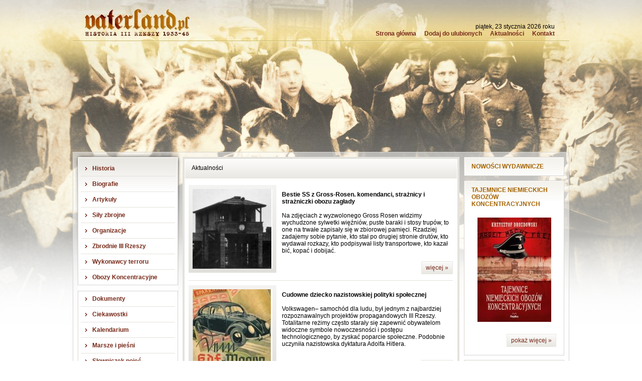

--- FILE ---
content_type: text/html
request_url: http://www.vaterland.pl/aktualnosci,s1.html
body_size: 3943
content:
<!DOCTYPE html PUBLIC "-//W3C//DTD XHTML 1.0 Transitional//EN" "http://www.w3.org/TR/xhtml1/DTD/xhtml1-transitional.dtd">
<html xmlns="http://www.w3.org/1999/xhtml" xml:lang="pl" lang="pl">
<head>
<title>Aktualności - vaterland.pl</title>
<meta http-equiv="Content-Type" content="text/html; charset=utf-8" />
<meta name="keywords" content="aktualnosci, vaterland" />
<meta name="description" content="Aktualności serwisu Vaterland" />
<meta name="Robots" content="index, follow" />
<link rel="stylesheet" type="text/css" href="styl.css" />
<link rel="shortcut icon" href="/favicon.ico" />
<script type="text/javascript" src="slimbox/mootools.js"></script>
<script type="text/javascript" src="slimbox/slimbox.js"></script>
<link rel="stylesheet" href="slimbox/slimbox.css" type="text/css" media="screen" />
  <style type="text/css">
    #top { background-image: url(pliki/671,2,tlo_07_top.jpg); }
    #r3b { background-image: url(pliki/671,3,tlo_07_centr.png); }
    #ram1 { background-image: url(pliki/671,4,tlo_07_marg.png); }
  </style>
</head>
<body><!-- id=14 -->
<div id="fb-root"></div>
<script>(function(d, s, id) {
  var js, fjs = d.getElementsByTagName(s)[0];
  if (d.getElementById(id)) return;
  js = d.createElement(s); js.id = id;
  js.src = "//connect.facebook.net/pl_PL/sdk.js#xfbml=1&appId=329897430359163&version=v2.0";
  fjs.parentNode.insertBefore(js, fjs);
}(document, 'script', 'facebook-jssdk'));</script>
<div id="ram1" class="tlo1">
<div id="ram2">
<div id="top">
<a onfocus="blur()" id="vaterland" href="http://vaterland.pl"></a>
<div id="menu_gorne">
<div id="data">piątek, 23 stycznia 2026 roku</div>
<a onfocus="blur()" href="/">Strona główna</a>
<a onfocus="blur()" href="javascript:void(0);" onclick="alert('Aby dodać stronę do ulubionych naciśnij Ctrl-D')">Dodaj do ulubionych</a>
<a onfocus="blur()" href="aktualnosci.html">Aktualności</a>
<a onfocus="blur()" href="kontakt_z_redakcja_portalu_vaterland_pl.html">Kontakt</a>
<div class="clear"></div>
</div>
</div>
<div id="r3a"><div id="r3b">
<div id="menu_lewe">
<div id="blok_menu_lew">
<a onfocus="blur()" href="historia.html" class="a1">Historia</a>
<a onfocus="blur()" href="biografie.html" class="a2">Biografie</a>
<a onfocus="blur()" href="artykuly.html" class="a2">Artykuły</a>
<a onfocus="blur()" href="sily_zbrojne.html" class="a2">Siły zbrojne</a>
<a onfocus="blur()" href="organizacje.html" class="a2">Organizacje</a>
<a onfocus="blur()" href="zbrodnie_iii_rzeszy.html" class="a2">Zbrodnie III Rzeszy</a>
<a onfocus="blur()" href="wykonawcy_terroru.html" class="a2">Wykonawcy terroru</a>
<a onfocus="blur()" href="obozy_koncentracyjne.html" class="a2">Obozy Koncentracyjne</a>
<div class="przerwa"><span></span></div>
<a onfocus="blur()" href="dokumenty.html" class="a2">Dokumenty</a>
<a onfocus="blur()" href="ciekawostki.html" class="a2">Ciekawostki</a>
<a onfocus="blur()" href="kalendarium.html" class="a2">Kalendarium</a>
<a onfocus="blur()" href="marsze_i_piesni.html" class="a2">Marsze i pieśni</a>
<a onfocus="blur()" href="slowniczek_pojec.html" class="a2">Słowniczek pojęć</a>
<div class="przerwa"><span></span></div>
<a onfocus="blur()" href="o_nas.html" class="a2">O nas</a>
<a onfocus="blur()" href="opinie_gosci.html" class="a2">Opinie gości</a>
<a onfocus="blur()" href="https://www.facebook.com/profile.php?id=61572178016571" class="a2" target="_blank">Jesteśmy na Facebooku</a>
<a onfocus="blur()" href="https://www.instagram.com/vaterland.historia.iii.rzeszy/" class="a2" target="_blank">Jesteśmy na Instagramie</a>
<div class="przerwa"><span></span></div>
<a onfocus="blur()" href="987,podroze_z_vaterland.html" class="a2">Podróże z vaterland</a>
<a onfocus="blur()" href="galerie.html" class="a2">Galerie</a>
<a class="zaj_gal_box" href="mosty_w_stanczykach.html">
<font class="h18">&nbsp;</font>
<font class="i2"><img class="i1" alt="" src="foto,144,144,1183,d,108.jpg" /></font>
<font class="tyt">Mosty w Stańczykach</font>
</a>
</div>
<div class="h9"></div>
</div>
<div class="r4">
<div class="kol_gl">
<div class="ramka_gruba">
<div class="ramka_gruba_nagl">
<div class="d1"></div>
<div class="d2">Aktualności</div>
</div>
<div class="ramka_aktu_tresc">
<!-- aktualnosc id 479 -->
<div class="blok_aktu0">
  <div class="blok_aktu_img"><img alt="" src="pliki/479,6,Rocznica-marszu-smierci-wiezniow-Gross-Rosen-UNIKATOWE-ZDJECIA-1.jpg" /></div>
  <div class="blok_aktu_tyt">Bestie SS z Gross-Rosen. komendanci, strażnicy i strażniczki obozu zagłady</div>
  <div class="blok_aktu_tre">Na zdjęciach z wyzwolonego Gross Rosen widzimy wychudzone sylwetki więźniów, puste baraki i stosy trupów, to one na trwałe zapisały się w zbiorowej pamięci. Rzadziej zadajemy sobie pytanie, kto stał po drugiej stronie drutów, kto wydawał rozkazy, kto podpisywał listy transportowe, kto kazał bić, kopać i dobijać.</div>
  <a class="blok_aktu_lin" href="478,bestie_ss_z_gross_rosen_komendanci_straznicy_i_strazniczki_obozu_zaglady.html">więcej &raquo;</a>
  <div class="clear"></div>
</div>
<!-- aktualnosc id 1374 -->
<div class="blok_aktu1">
  <div class="blok_aktu_img"><img alt="" src="pliki/1374,6,1938-kdf-wagen-brochure-duits.jpg" /></div>
  <div class="blok_aktu_tyt">Cudowne dziecko nazistowskiej polityki społecznej</div>
  <div class="blok_aktu_tre">Volkswagen– samochód dla ludu, był jednym z najbardziej rozpoznawalnych projektów propagandowych III Rzeszy. Totalitarne reżimy często starały się zapewnić obywatelom widoczne symbole nowoczesności i postępu technologicznego, by zyskać poparcie społeczne. Podobnie uczyniła nazistowska dyktatura Adolfa Hitlera.</div>
  <a class="blok_aktu_lin" href="cudowne_dziecko_nazistowskiej_polityki_spolecznej.html">więcej &raquo;</a>
  <div class="clear"></div>
</div>
<!-- aktualnosc id 425 -->
<div class="blok_aktu1">
  <div class="blok_aktu_img"><img alt="" src="pliki/425,6,mp28.jpg" /></div>
  <div class="blok_aktu_tyt">Pistolet maszynowy MP 28</div>
  <div class="blok_aktu_tre">Maschinenpistole 28, w skrócie MP 28, to niemiecki pistolet maszynowy skonstruowany przez Hugo Schmeissera, będący rozwinięciem wcześniejszego modelu MP 18. Choć opracowany w latach 20. XX wieku, MP 28 brał udział w walkach II wojny światowej i konfliktów późniejszych, a jego konstrukcja wpłynęła na rozwój broni maszynowej.</div>
  <a class="blok_aktu_lin" href="pistolet_maszynowy_mp_28.html">więcej &raquo;</a>
  <div class="clear"></div>
</div>
<!-- aktualnosc id 421 -->
<div class="blok_aktu1">
  <div class="blok_aktu_img"><img alt="" src="pliki/421,6,mapa.jpg.png" /></div>
  <div class="blok_aktu_tyt">Ucieczki nazistów i „szlak szczurzy”</div>
  <div class="blok_aktu_tre">Po zakończeniu II wojny światowej tysiące funkcjonariuszy III Rzeszy, członków SS, Gestapo oraz kolaborantów z Europy próbowało uniknąć odpowiedzialności za zbrodnie wojenne. Jedną z najbardziej fascynujących i zarazem kontrowersyjnych ścieżek ucieczki był tak zwany „szlak szczurzy” (ang. ratline)- sieć tras przerzutowych prowadzących z Europy do Ameryki Południowej, Bliskiego Wschodu i innych rejonów świata.</div>
  <a class="blok_aktu_lin" href="229,ucieczki_nazistow_i_szlak_szczurzy.html">więcej &raquo;</a>
  <div class="clear"></div>
</div>
<!-- aktualnosc id 1293 -->
<div class="blok_aktu1">
  <div class="blok_aktu_img"><img alt="" src="pliki/1293,6,mini_lshh.jpg" /></div>
  <div class="blok_aktu_tyt">1. SS-Panzer-Division „Leibstandarte SS Adolf Hitler”</div>
  <div class="blok_aktu_tre">SS-Panzer-Division „Leibstandarte SS Adolf Hitler” (LSSAH) była jedną z najbardziej rozpoznawalnych i zarazem najbardziej fanatycznych dywizji Waffen-SS. Powstała w 1933 roku jako osobista gwardia Adolfa Hitlera, początkowo pełniąca funkcję reprezentacyjną i ochronną. Wraz z przygotowaniami III Rzeszy do wojny zaczęto rozbudowywać ją w formację frontową- od pułku piechoty zmotoryzowanej, przez brygadę, a następnie dywizję zmotoryzowaną.</div>
  <a class="blok_aktu_lin" href="1_ss_panzer_division_leibstandarte_ss_adolf_hitler.html">więcej &raquo;</a>
  <div class="clear"></div>
</div>
<div class="stronicowanie">
<a onfocus="blur()" class="sl" href="aktualnosci.html">&laquo; pokaż nowsze aktualności</a>
<a onfocus="blur()" class="sr" href="aktualnosci,s2.html">pokaż starsze aktualności &raquo;</a>
<div class="clear"></div>
</div>
</div>
</div>
</div>
<div class="kol_pr">
<div class="blok_tekstowy">
<div class="blok_tekstowy_nagl">
<div class="d1"></div>
<div class="d2">NOWOŚCI WYDAWNICZE</div>
</div>
</div>
<div class="blok_tekstowy">
<div class="blok_tekstowy_nagl">
<div class="d1"></div>
<div class="d2">TAJEMNICE NIEMIECKICH OBOZÓW KONCENTRACYJNYCH</div>
</div>
<div class="blok_tekstowy_tresc btt2">
<a onfocus="blur()" class="a_wst_c marg_d" href="/pliki/1962,3,tajemnice.jpg" rel="lightbox[g1958]" title=""><img alt="Przez krew i zgliszcza" src="foto,147,218,1962,3,tajemnice.jpg" /></a><div class="clear"></div>
<a onfocus="blur()" target="_blank" class="blok_aktu_lin" href="https://replika.eu/tytul/tajemnice-niemieckich-obozow-koncentracyjnych/">pokaż więcej &raquo;</a>
</div>
</div>
<div class="blok_tekstowy">
<div class="blok_tekstowy_nagl">
<div class="d1"></div>
<div class="d2">TWIERDZA ZROSZONA KRWIĄ</div>
</div>
<div class="blok_tekstowy_tresc btt2">
<a onfocus="blur()" class="a_wst_c marg_d" href="/pliki/1609,3,Twierdza.jpg" rel="lightbox[g1169]" title=""><img alt="Twierdza" src="foto,147,218,1609,3,Twierdza.jpg" /></a><div class="clear"></div>
<a onfocus="blur()" target="_blank" class="blok_aktu_lin" href="https://replika.eu/tytul/twierdza-zroszona-krwiapolski-glogow-w-rekach-niemcow-i-sowietow/">pokaż więcej &raquo;</a>
</div>
</div>
<div class="blok_tekstowy">
<div class="blok_tekstowy_nagl">
<div class="d1"></div>
<div class="d2">DLA PARTNERÓW</div>
</div>
</div>
<a class="reklama_prawa" target="_blank" href="https://www.vaterland.pl/reklama.html"><img alt="" src="pliki/730,2,reklama_kopia2.png" /></a>
</div>
<div class="clear"></div>
</div>
<div class="clear"></div>
</div></div>
<div id="stopk1"></div>
<div id="stopk2">Copyright &copy; 2006-2026 Vaterland.pl</div>
</div>
</div>
<script type="text/javascript">

  var _gaq = _gaq || [];
  _gaq.push(['_setAccount', 'UA-22526737-1']);
  _gaq.push(['_trackPageview']);

  (function() {
    var ga = document.createElement('script'); ga.type = 'text/javascript'; ga.async = true;
    ga.src = ('https:' == document.location.protocol ? 'https://ssl' : 'http://www') + '.google-analytics.com/ga.js';
    var s = document.getElementsByTagName('script')[0]; s.parentNode.insertBefore(ga, s);
  })();

</script>

</body>
</html>


--- FILE ---
content_type: application/javascript
request_url: http://www.vaterland.pl/slimbox/mootools.js
body_size: 15184
content:
//MooTools, <http://mootools.net>, My Object Oriented (JavaScript) Tools. Copyright (c) 2006-2009 Valerio Proietti, <http://mad4milk.net>, MIT Style License.

var MooTools={version:"1.2.5",build:"008d8f0f2fcc2044e54fdd3635341aaab274e757"};var Native=function(l){l=l||{};var a=l.name;var j=l.legacy;var b=l.protect;var c=l.implement;var i=l.generics;var g=l.initialize;var h=l.afterImplement||function(){};var d=g||j;i=i!==false;d.constructor=Native;d.$family={name:"native"};if(j&&g){d.prototype=j.prototype}d.prototype.constructor=d;if(a){var f=a.toLowerCase();d.prototype.$family={name:f};Native.typize(d,f)}var k=function(o,m,p,n){if(!b||n||!o.prototype[m]){o.prototype[m]=p}if(i){Native.genericize(o,m,b)}h.call(o,m,p);return o};d.alias=function(o,m,q){if(typeof o=="string"){var p=this.prototype[o];if((o=p)){return k(this,m,o,q)}}for(var n in o){this.alias(n,o[n],m)}return this};d.implement=function(n,m,q){if(typeof n=="string"){return k(this,n,m,q)}for(var o in n){k(this,o,n[o],m)}return this};if(c){d.implement(c)}return d};Native.genericize=function(b,c,a){if((!a||!b[c])&&typeof b.prototype[c]=="function"){b[c]=function(){var d=Array.prototype.slice.call(arguments);return b.prototype[c].apply(d.shift(),d)}}};Native.implement=function(d,c){for(var b=0,a=d.length;b<a;b++){d[b].implement(c)}};Native.typize=function(a,b){if(!a.type){a.type=function(c){return($type(c)===b)}}};(function(){var a={Array:Array,Date:Date,Function:Function,Number:Number,RegExp:RegExp,String:String};for(var j in a){new Native({name:j,initialize:a[j],protect:true})}var d={"boolean":Boolean,"native":Native,object:Object};for(var c in d){Native.typize(d[c],c)}var h={Array:["concat","indexOf","join","lastIndexOf","pop","push","reverse","shift","slice","sort","splice","toString","unshift","valueOf"],String:["charAt","charCodeAt","concat","indexOf","lastIndexOf","match","replace","search","slice","split","substr","substring","toLowerCase","toUpperCase","valueOf"]};for(var f in h){for(var b=h[f].length;b--;){Native.genericize(a[f],h[f][b],true)}}})();var Hash=new Native({name:"Hash",initialize:function(a){if($type(a)=="hash"){a=$unlink(a.getClean())}for(var b in a){this[b]=a[b]}return this}});Hash.implement({forEach:function(b,c){for(var a in this){if(this.hasOwnProperty(a)){b.call(c,this[a],a,this)}}},getClean:function(){var b={};for(var a in this){if(this.hasOwnProperty(a)){b[a]=this[a]}}return b},getLength:function(){var b=0;for(var a in this){if(this.hasOwnProperty(a)){b++}}return b}});Hash.alias("forEach","each");Array.implement({forEach:function(c,d){for(var b=0,a=this.length;b<a;b++){c.call(d,this[b],b,this)}}});Array.alias("forEach","each");function $A(b){if(b.item){var a=b.length,c=new Array(a);while(a--){c[a]=b[a]}return c}return Array.prototype.slice.call(b)}function $arguments(a){return function(){return arguments[a]}}function $chk(a){return !!(a||a===0)}function $clear(a){clearTimeout(a);clearInterval(a);return null}function $defined(a){return(a!=undefined)}function $each(c,b,d){var a=$type(c);((a=="arguments"||a=="collection"||a=="array")?Array:Hash).each(c,b,d)}function $empty(){}function $extend(c,a){for(var b in (a||{})){c[b]=a[b]}return c}function $H(a){return new Hash(a)}function $lambda(a){return($type(a)=="function")?a:function(){return a}}function $merge(){var a=Array.slice(arguments);a.unshift({});return $mixin.apply(null,a)}function $mixin(f){for(var d=1,a=arguments.length;d<a;d++){var b=arguments[d];if($type(b)!="object"){continue}for(var c in b){var h=b[c],g=f[c];f[c]=(g&&$type(h)=="object"&&$type(g)=="object")?$mixin(g,h):$unlink(h)}}return f}function $pick(){for(var b=0,a=arguments.length;b<a;b++){if(arguments[b]!=undefined){return arguments[b]}}return null}function $random(b,a){return Math.floor(Math.random()*(a-b+1)+b)}function $splat(b){var a=$type(b);return(a)?((a!="array"&&a!="arguments")?[b]:b):[]}var $time=Date.now||function(){return +new Date};function $try(){for(var b=0,a=arguments.length;b<a;b++){try{return arguments[b]()}catch(c){}}return null}function $type(a){if(a==undefined){return false}if(a.$family){return(a.$family.name=="number"&&!isFinite(a))?false:a.$family.name}if(a.nodeName){switch(a.nodeType){case 1:return"element";case 3:return(/\S/).test(a.nodeValue)?"textnode":"whitespace"}}else{if(typeof a.length=="number"){if(a.callee){return"arguments"}else{if(a.item){return"collection"}}}}return typeof a}function $unlink(c){var b;switch($type(c)){case"object":b={};for(var f in c){b[f]=$unlink(c[f])}break;case"hash":b=new Hash(c);break;case"array":b=[];for(var d=0,a=c.length;d<a;d++){b[d]=$unlink(c[d])}break;default:return c}return b}var Browser=$merge({Engine:{name:"unknown",version:0},Platform:{name:(window.orientation!=undefined)?"ipod":(navigator.platform.match(/mac|win|linux/i)||["other"])[0].toLowerCase()},Features:{xpath:!!(document.evaluate),air:!!(window.runtime),query:!!(document.querySelector)},Plugins:{},Engines:{presto:function(){return(!window.opera)?false:((arguments.callee.caller)?960:((document.getElementsByClassName)?950:925))},trident:function(){return(!window.ActiveXObject)?false:((window.XMLHttpRequest)?((document.querySelectorAll)?6:5):4)},webkit:function(){return(navigator.taintEnabled)?false:((Browser.Features.xpath)?((Browser.Features.query)?525:420):419)},gecko:function(){return(!document.getBoxObjectFor&&window.mozInnerScreenX==null)?false:((document.getElementsByClassName)?19:18)}}},Browser||{});Browser.Platform[Browser.Platform.name]=true;Browser.detect=function(){for(var b in this.Engines){var a=this.Engines[b]();if(a){this.Engine={name:b,version:a};this.Engine[b]=this.Engine[b+a]=true;break}}return{name:b,version:a}};Browser.detect();Browser.Request=function(){return $try(function(){return new XMLHttpRequest()},function(){return new ActiveXObject("MSXML2.XMLHTTP")},function(){return new ActiveXObject("Microsoft.XMLHTTP")})};Browser.Features.xhr=!!(Browser.Request());Browser.Plugins.Flash=(function(){var a=($try(function(){return navigator.plugins["Shockwave Flash"].description},function(){return new ActiveXObject("ShockwaveFlash.ShockwaveFlash").GetVariable("$version")})||"0 r0").match(/\d+/g);return{version:parseInt(a[0]||0+"."+a[1],10)||0,build:parseInt(a[2],10)||0}})();function $exec(b){if(!b){return b}if(window.execScript){window.execScript(b)}else{var a=document.createElement("script");a.setAttribute("type","text/javascript");a[(Browser.Engine.webkit&&Browser.Engine.version<420)?"innerText":"text"]=b;document.head.appendChild(a);document.head.removeChild(a)}return b}Native.UID=1;var $uid=(Browser.Engine.trident)?function(a){return(a.uid||(a.uid=[Native.UID++]))[0]}:function(a){return a.uid||(a.uid=Native.UID++)};var Window=new Native({name:"Window",legacy:(Browser.Engine.trident)?null:window.Window,initialize:function(a){$uid(a);if(!a.Element){a.Element=$empty;if(Browser.Engine.webkit){a.document.createElement("iframe")}a.Element.prototype=(Browser.Engine.webkit)?window["[[DOMElement.prototype]]"]:{}}a.document.window=a;return $extend(a,Window.Prototype)},afterImplement:function(b,a){window[b]=Window.Prototype[b]=a}});Window.Prototype={$family:{name:"window"}};new Window(window);var Document=new Native({name:"Document",legacy:(Browser.Engine.trident)?null:window.Document,initialize:function(a){$uid(a);a.head=a.getElementsByTagName("head")[0];a.html=a.getElementsByTagName("html")[0];if(Browser.Engine.trident&&Browser.Engine.version<=4){$try(function(){a.execCommand("BackgroundImageCache",false,true)})}if(Browser.Engine.trident){a.window.attachEvent("onunload",function(){a.window.detachEvent("onunload",arguments.callee);a.head=a.html=a.window=null})}return $extend(a,Document.Prototype)},afterImplement:function(b,a){document[b]=Document.Prototype[b]=a}});Document.Prototype={$family:{name:"document"}};new Document(document);Array.implement({every:function(c,d){for(var b=0,a=this.length;b<a;b++){if(!c.call(d,this[b],b,this)){return false}}return true},filter:function(d,f){var c=[];for(var b=0,a=this.length;b<a;b++){if(d.call(f,this[b],b,this)){c.push(this[b])}}return c},clean:function(){return this.filter($defined)},indexOf:function(c,d){var a=this.length;for(var b=(d<0)?Math.max(0,a+d):d||0;b<a;b++){if(this[b]===c){return b}}return -1},map:function(d,f){var c=[];for(var b=0,a=this.length;b<a;b++){c[b]=d.call(f,this[b],b,this)}return c},some:function(c,d){for(var b=0,a=this.length;b<a;b++){if(c.call(d,this[b],b,this)){return true}}return false},associate:function(c){var d={},b=Math.min(this.length,c.length);for(var a=0;a<b;a++){d[c[a]]=this[a]}return d},link:function(c){var a={};for(var f=0,b=this.length;f<b;f++){for(var d in c){if(c[d](this[f])){a[d]=this[f];delete c[d];break}}}return a},contains:function(a,b){return this.indexOf(a,b)!=-1},extend:function(c){for(var b=0,a=c.length;b<a;b++){this.push(c[b])}return this},getLast:function(){return(this.length)?this[this.length-1]:null},getRandom:function(){return(this.length)?this[$random(0,this.length-1)]:null},include:function(a){if(!this.contains(a)){this.push(a)}return this},combine:function(c){for(var b=0,a=c.length;b<a;b++){this.include(c[b])}return this},erase:function(b){for(var a=this.length;a--;a){if(this[a]===b){this.splice(a,1)}}return this},empty:function(){this.length=0;return this},flatten:function(){var d=[];for(var b=0,a=this.length;b<a;b++){var c=$type(this[b]);if(!c){continue}d=d.concat((c=="array"||c=="collection"||c=="arguments")?Array.flatten(this[b]):this[b])}return d},hexToRgb:function(b){if(this.length!=3){return null}var a=this.map(function(c){if(c.length==1){c+=c}return c.toInt(16)});return(b)?a:"rgb("+a+")"},rgbToHex:function(d){if(this.length<3){return null}if(this.length==4&&this[3]==0&&!d){return"transparent"}var b=[];for(var a=0;a<3;a++){var c=(this[a]-0).toString(16);b.push((c.length==1)?"0"+c:c)}return(d)?b:"#"+b.join("")}});try{delete Function.prototype.bind}catch(e){}Function.implement({extend:function(a){for(var b in a){this[b]=a[b]}return this},create:function(b){var a=this;b=b||{};return function(d){var c=b.arguments;c=(c!=undefined)?$splat(c):Array.slice(arguments,(b.event)?1:0);if(b.event){c=[d||window.event].extend(c)}var f=function(){return a.apply(b.bind||null,c)};if(b.delay){return setTimeout(f,b.delay)}if(b.periodical){return setInterval(f,b.periodical)}if(b.attempt){return $try(f)}return f()}},run:function(a,b){return this.apply(b,$splat(a))},pass:function(a,b){return this.create({bind:b,arguments:a})},bind:function(b,a){return this.create({bind:b,arguments:a})},bindWithEvent:function(b,a){return this.create({bind:b,arguments:a,event:true})},attempt:function(a,b){return this.create({bind:b,arguments:a,attempt:true})()},delay:function(b,c,a){return this.create({bind:c,arguments:a,delay:b})()},periodical:function(c,b,a){return this.create({bind:b,arguments:a,periodical:c})()}});Number.implement({limit:function(b,a){return Math.min(a,Math.max(b,this))},round:function(a){a=Math.pow(10,a||0);return Math.round(this*a)/a},times:function(b,c){for(var a=0;a<this;a++){b.call(c,a,this)}},toFloat:function(){return parseFloat(this)},toInt:function(a){return parseInt(this,a||10)}});Number.alias("times","each");(function(b){var a={};b.each(function(c){if(!Number[c]){a[c]=function(){return Math[c].apply(null,[this].concat($A(arguments)))}}});Number.implement(a)})(["abs","acos","asin","atan","atan2","ceil","cos","exp","floor","log","max","min","pow","sin","sqrt","tan"]);String.implement({test:function(a,b){return((typeof a=="string")?new RegExp(a,b):a).test(this)},contains:function(a,b){return(b)?(b+this+b).indexOf(b+a+b)>-1:this.indexOf(a)>-1},trim:function(){return this.replace(/^\s+|\s+$/g,"")},clean:function(){return this.replace(/\s+/g," ").trim()},camelCase:function(){return this.replace(/-\D/g,function(a){return a.charAt(1).toUpperCase()})},hyphenate:function(){return this.replace(/[A-Z]/g,function(a){return("-"+a.charAt(0).toLowerCase())})},capitalize:function(){return this.replace(/\b[a-z]/g,function(a){return a.toUpperCase()})},escapeRegExp:function(){return this.replace(/([-.*+?^${}()|[\]\/\\])/g,"\\$1")},toInt:function(a){return parseInt(this,a||10)},toFloat:function(){return parseFloat(this)},hexToRgb:function(b){var a=this.match(/^#?(\w{1,2})(\w{1,2})(\w{1,2})$/);return(a)?a.slice(1).hexToRgb(b):null},rgbToHex:function(b){var a=this.match(/\d{1,3}/g);return(a)?a.rgbToHex(b):null},stripScripts:function(b){var a="";var c=this.replace(/<script[^>]*>([\s\S]*?)<\/script>/gi,function(){a+=arguments[1]+"\n";return""});if(b===true){$exec(a)}else{if($type(b)=="function"){b(a,c)}}return c},substitute:function(a,b){return this.replace(b||(/\\?\{([^{}]+)\}/g),function(d,c){if(d.charAt(0)=="\\"){return d.slice(1)}return(a[c]!=undefined)?a[c]:""})}});Hash.implement({has:Object.prototype.hasOwnProperty,keyOf:function(b){for(var a in this){if(this.hasOwnProperty(a)&&this[a]===b){return a}}return null},hasValue:function(a){return(Hash.keyOf(this,a)!==null)},extend:function(a){Hash.each(a||{},function(c,b){Hash.set(this,b,c)},this);return this},combine:function(a){Hash.each(a||{},function(c,b){Hash.include(this,b,c)},this);return this},erase:function(a){if(this.hasOwnProperty(a)){delete this[a]}return this},get:function(a){return(this.hasOwnProperty(a))?this[a]:null},set:function(a,b){if(!this[a]||this.hasOwnProperty(a)){this[a]=b}return this},empty:function(){Hash.each(this,function(b,a){delete this[a]},this);return this},include:function(a,b){if(this[a]==undefined){this[a]=b}return this},map:function(b,c){var a=new Hash;Hash.each(this,function(f,d){a.set(d,b.call(c,f,d,this))},this);return a},filter:function(b,c){var a=new Hash;Hash.each(this,function(f,d){if(b.call(c,f,d,this)){a.set(d,f)}},this);return a},every:function(b,c){for(var a in this){if(this.hasOwnProperty(a)&&!b.call(c,this[a],a)){return false}}return true},some:function(b,c){for(var a in this){if(this.hasOwnProperty(a)&&b.call(c,this[a],a)){return true}}return false},getKeys:function(){var a=[];Hash.each(this,function(c,b){a.push(b)});return a},getValues:function(){var a=[];Hash.each(this,function(b){a.push(b)});return a},toQueryString:function(a){var b=[];Hash.each(this,function(g,f){if(a){f=a+"["+f+"]"}var d;switch($type(g)){case"object":d=Hash.toQueryString(g,f);break;case"array":var c={};g.each(function(j,h){c[h]=j});d=Hash.toQueryString(c,f);break;default:d=f+"="+encodeURIComponent(g)}if(g!=undefined){b.push(d)}});return b.join("&")}});Hash.alias({keyOf:"indexOf",hasValue:"contains"});var Event=new Native({name:"Event",initialize:function(a,g){g=g||window;var l=g.document;a=a||g.event;if(a.$extended){return a}this.$extended=true;var k=a.type;var h=a.target||a.srcElement;while(h&&h.nodeType==3){h=h.parentNode}if(k.test(/key/)){var b=a.which||a.keyCode;var n=Event.Keys.keyOf(b);if(k=="keydown"){var d=b-111;if(d>0&&d<13){n="f"+d}}n=n||String.fromCharCode(b).toLowerCase()}else{if(k.match(/(click|mouse|menu)/i)){l=(!l.compatMode||l.compatMode=="CSS1Compat")?l.html:l.body;var j={x:a.pageX||a.clientX+l.scrollLeft,y:a.pageY||a.clientY+l.scrollTop};var c={x:(a.pageX)?a.pageX-g.pageXOffset:a.clientX,y:(a.pageY)?a.pageY-g.pageYOffset:a.clientY};if(k.match(/DOMMouseScroll|mousewheel/)){var i=(a.wheelDelta)?a.wheelDelta/120:-(a.detail||0)/3}var f=(a.which==3)||(a.button==2);var m=null;if(k.match(/over|out/)){switch(k){case"mouseover":m=a.relatedTarget||a.fromElement;break;case"mouseout":m=a.relatedTarget||a.toElement}if(!(function(){while(m&&m.nodeType==3){m=m.parentNode}return true}).create({attempt:Browser.Engine.gecko})()){m=false}}}}return $extend(this,{event:a,type:k,page:j,client:c,rightClick:f,wheel:i,relatedTarget:m,target:h,code:b,key:n,shift:a.shiftKey,control:a.ctrlKey,alt:a.altKey,meta:a.metaKey})}});Event.Keys=new Hash({enter:13,up:38,down:40,left:37,right:39,esc:27,space:32,backspace:8,tab:9,"delete":46});Event.implement({stop:function(){return this.stopPropagation().preventDefault()},stopPropagation:function(){if(this.event.stopPropagation){this.event.stopPropagation()}else{this.event.cancelBubble=true}return this},preventDefault:function(){if(this.event.preventDefault){this.event.preventDefault()}else{this.event.returnValue=false}return this}});function Class(b){if(b instanceof Function){b={initialize:b}}var a=function(){Object.reset(this);if(a._prototyping){return this}this._current=$empty;var c=(this.initialize)?this.initialize.apply(this,arguments):this;delete this._current;delete this.caller;return c}.extend(this);a.implement(b);a.constructor=Class;a.prototype.constructor=a;return a}Function.prototype.protect=function(){this._protected=true;return this};Object.reset=function(a,c){if(c==null){for(var f in a){Object.reset(a,f)}return a}delete a[c];switch($type(a[c])){case"object":var d=function(){};d.prototype=a[c];var b=new d;a[c]=Object.reset(b);break;case"array":a[c]=$unlink(a[c]);break}return a};new Native({name:"Class",initialize:Class}).extend({instantiate:function(b){b._prototyping=true;var a=new b;delete b._prototyping;return a},wrap:function(a,b,c){if(c._origin){c=c._origin}return function(){if(c._protected&&this._current==null){throw new Error('The method "'+b+'" cannot be called.')}var f=this.caller,g=this._current;this.caller=g;this._current=arguments.callee;var d=c.apply(this,arguments);this._current=g;this.caller=f;return d}.extend({_owner:a,_origin:c,_name:b})}});Class.implement({implement:function(a,d){if($type(a)=="object"){for(var f in a){this.implement(f,a[f])}return this}var g=Class.Mutators[a];if(g){d=g.call(this,d);if(d==null){return this}}var c=this.prototype;switch($type(d)){case"function":if(d._hidden){return this}c[a]=Class.wrap(this,a,d);break;case"object":var b=c[a];if($type(b)=="object"){$mixin(b,d)}else{c[a]=$unlink(d)}break;case"array":c[a]=$unlink(d);break;default:c[a]=d}return this}});Class.Mutators={Extends:function(a){this.parent=a;this.prototype=Class.instantiate(a);this.implement("parent",function(){var b=this.caller._name,c=this.caller._owner.parent.prototype[b];if(!c){throw new Error('The method "'+b+'" has no parent.')}return c.apply(this,arguments)}.protect())},Implements:function(a){$splat(a).each(function(b){if(b instanceof Function){b=Class.instantiate(b)}this.implement(b)},this)}};var Chain=new Class({$chain:[],chain:function(){this.$chain.extend(Array.flatten(arguments));return this},callChain:function(){return(this.$chain.length)?this.$chain.shift().apply(this,arguments):false},clearChain:function(){this.$chain.empty();return this}});var Events=new Class({$events:{},addEvent:function(c,b,a){c=Events.removeOn(c);if(b!=$empty){this.$events[c]=this.$events[c]||[];this.$events[c].include(b);if(a){b.internal=true}}return this},addEvents:function(a){for(var b in a){this.addEvent(b,a[b])}return this},fireEvent:function(c,b,a){c=Events.removeOn(c);if(!this.$events||!this.$events[c]){return this}this.$events[c].each(function(d){d.create({bind:this,delay:a,"arguments":b})()},this);return this},removeEvent:function(b,a){b=Events.removeOn(b);if(!this.$events[b]){return this}if(!a.internal){this.$events[b].erase(a)}return this},removeEvents:function(c){var d;if($type(c)=="object"){for(d in c){this.removeEvent(d,c[d])}return this}if(c){c=Events.removeOn(c)}for(d in this.$events){if(c&&c!=d){continue}var b=this.$events[d];for(var a=b.length;a--;a){this.removeEvent(d,b[a])}}return this}});Events.removeOn=function(a){return a.replace(/^on([A-Z])/,function(b,c){return c.toLowerCase()})};var Options=new Class({setOptions:function(){this.options=$merge.run([this.options].extend(arguments));if(!this.addEvent){return this}for(var a in this.options){if($type(this.options[a])!="function"||!(/^on[A-Z]/).test(a)){continue}this.addEvent(a,this.options[a]);delete this.options[a]}return this}});var Element=new Native({name:"Element",legacy:window.Element,initialize:function(a,b){var c=Element.Constructors.get(a);if(c){return c(b)}if(typeof a=="string"){return document.newElement(a,b)}return document.id(a).set(b)},afterImplement:function(a,b){Element.Prototype[a]=b;if(Array[a]){return}Elements.implement(a,function(){var c=[],h=true;for(var f=0,d=this.length;f<d;f++){var g=this[f][a].apply(this[f],arguments);c.push(g);if(h){h=($type(g)=="element")}}return(h)?new Elements(c):c})}});Element.Prototype={$family:{name:"element"}};Element.Constructors=new Hash;var IFrame=new Native({name:"IFrame",generics:false,initialize:function(){var g=Array.link(arguments,{properties:Object.type,iframe:$defined});var d=g.properties||{};var c=document.id(g.iframe);var f=d.onload||$empty;delete d.onload;d.id=d.name=$pick(d.id,d.name,c?(c.id||c.name):"IFrame_"+$time());c=new Element(c||"iframe",d);var b=function(){var h=$try(function(){return c.contentWindow.location.host});if(!h||h==window.location.host){var i=new Window(c.contentWindow);new Document(c.contentWindow.document);$extend(i.Element.prototype,Element.Prototype)}f.call(c.contentWindow,c.contentWindow.document)};var a=$try(function(){return c.contentWindow});((a&&a.document.body)||window.frames[d.id])?b():c.addListener("load",b);return c}});var Elements=new Native({initialize:function(g,b){b=$extend({ddup:true,cash:true},b);g=g||[];if(b.ddup||b.cash){var h={},f=[];for(var c=0,a=g.length;c<a;c++){var d=document.id(g[c],!b.cash);if(b.ddup){if(h[d.uid]){continue}h[d.uid]=true}if(d){f.push(d)}}g=f}return(b.cash)?$extend(g,this):g}});Elements.implement({filter:function(a,b){if(!a){return this}return new Elements(Array.filter(this,(typeof a=="string")?function(c){return c.match(a)}:a,b))}});(function(){var d;try{var a=document.createElement("<input name=x>");d=(a.name=="x")}catch(b){}var c=function(f){return(""+f).replace(/&/g,"&amp;").replace(/"/g,"&quot;")};Document.implement({newElement:function(f,g){if(g&&g.checked!=null){g.defaultChecked=g.checked}if(d&&g){f="<"+f;if(g.name){f+=' name="'+c(g.name)+'"'}if(g.type){f+=' type="'+c(g.type)+'"'}f+=">";delete g.name;delete g.type}return this.id(this.createElement(f)).set(g)},newTextNode:function(f){return this.createTextNode(f)},getDocument:function(){return this},getWindow:function(){return this.window},id:(function(){var f={string:function(i,h,g){i=g.getElementById(i);return(i)?f.element(i,h):null},element:function(g,j){$uid(g);if(!j&&!g.$family&&!(/^object|embed$/i).test(g.tagName)){var h=Element.Prototype;for(var i in h){g[i]=h[i]}}return g},object:function(h,i,g){if(h.toElement){return f.element(h.toElement(g),i)}return null}};f.textnode=f.whitespace=f.window=f.document=$arguments(0);return function(h,j,i){if(h&&h.$family&&h.uid){return h}var g=$type(h);return(f[g])?f[g](h,j,i||document):null}})()})})();if(window.$==null){Window.implement({$:function(a,b){return document.id(a,b,this.document)}})}Window.implement({$$:function(a){if(arguments.length==1&&typeof a=="string"){return this.document.getElements(a)}var g=[];var c=Array.flatten(arguments);for(var d=0,b=c.length;d<b;d++){var f=c[d];switch($type(f)){case"element":g.push(f);break;case"string":g.extend(this.document.getElements(f,true))}}return new Elements(g)},getDocument:function(){return this.document},getWindow:function(){return this}});Native.implement([Element,Document],{getElement:function(a,b){return document.id(this.getElements(a,true)[0]||null,b)},getElements:function(a,d){a=a.split(",");var c=[];var b=(a.length>1);a.each(function(f){var g=this.getElementsByTagName(f.trim());(b)?c.extend(g):c=g},this);return new Elements(c,{ddup:b,cash:!d})}});(function(){var i={},g={};var j={input:"checked",option:"selected",textarea:(Browser.Engine.webkit&&Browser.Engine.version<420)?"innerHTML":"value"};var c=function(m){return(g[m]||(g[m]={}))};var h=function(o,m){if(!o){return}var n=o.uid;if(m!==true){m=false}if(Browser.Engine.trident){if(o.clearAttributes){var r=m&&o.cloneNode(false);o.clearAttributes();if(r){o.mergeAttributes(r)}}else{if(o.removeEvents){o.removeEvents()}}if((/object/i).test(o.tagName)){for(var q in o){if(typeof o[q]=="function"){o[q]=$empty}}Element.dispose(o)}}if(!n){return}i[n]=g[n]=null};var d=function(){Hash.each(i,h);if(Browser.Engine.trident){$A(document.getElementsByTagName("object")).each(h)}if(window.CollectGarbage){CollectGarbage()}i=g=null};var k=function(o,m,t,n,q,s){var p=o[t||m];var r=[];while(p){if(p.nodeType==1&&(!n||Element.match(p,n))){if(!q){return document.id(p,s)}r.push(p)}p=p[m]}return(q)?new Elements(r,{ddup:false,cash:!s}):null};var f={html:"innerHTML","class":"className","for":"htmlFor",defaultValue:"defaultValue",text:(Browser.Engine.trident||(Browser.Engine.webkit&&Browser.Engine.version<420))?"innerText":"textContent"};var b=["compact","nowrap","ismap","declare","noshade","checked","disabled","readonly","multiple","selected","noresize","defer"];var l=["value","type","defaultValue","accessKey","cellPadding","cellSpacing","colSpan","frameBorder","maxLength","readOnly","rowSpan","tabIndex","useMap"];b=b.associate(b);Hash.extend(f,b);Hash.extend(f,l.associate(l.map(String.toLowerCase)));var a={before:function(n,m){if(m.parentNode){m.parentNode.insertBefore(n,m)}},after:function(n,m){if(!m.parentNode){return}var o=m.nextSibling;(o)?m.parentNode.insertBefore(n,o):m.parentNode.appendChild(n)},bottom:function(n,m){m.appendChild(n)},top:function(n,m){var o=m.firstChild;(o)?m.insertBefore(n,o):m.appendChild(n)}};a.inside=a.bottom;Hash.each(a,function(m,n){n=n.capitalize();Element.implement("inject"+n,function(o){m(this,document.id(o,true));return this});Element.implement("grab"+n,function(o){m(document.id(o,true),this);return this})});Element.implement({set:function(q,n){switch($type(q)){case"object":for(var o in q){this.set(o,q[o])}break;case"string":var m=Element.Properties.get(q);(m&&m.set)?m.set.apply(this,Array.slice(arguments,1)):this.setProperty(q,n)}return this},get:function(n){var m=Element.Properties.get(n);return(m&&m.get)?m.get.apply(this,Array.slice(arguments,1)):this.getProperty(n)},erase:function(n){var m=Element.Properties.get(n);(m&&m.erase)?m.erase.apply(this):this.removeProperty(n);return this},setProperty:function(n,o){var m=f[n];if(o==undefined){return this.removeProperty(n)}if(m&&b[n]){o=!!o}(m)?this[m]=o:this.setAttribute(n,""+o);return this},setProperties:function(m){for(var n in m){this.setProperty(n,m[n])}return this},getProperty:function(n){var m=f[n];var o=(m)?this[m]:this.getAttribute(n,2);return(b[n])?!!o:(m)?o:o||null},getProperties:function(){var m=$A(arguments);return m.map(this.getProperty,this).associate(m)},removeProperty:function(n){var m=f[n];(m)?this[m]=(m&&b[n])?false:"":this.removeAttribute(n);return this},removeProperties:function(){Array.each(arguments,this.removeProperty,this);return this},hasClass:function(m){return this.className.contains(m," ")},addClass:function(m){if(!this.hasClass(m)){this.className=(this.className+" "+m).clean()}return this},removeClass:function(m){this.className=this.className.replace(new RegExp("(^|\\s)"+m+"(?:\\s|$)"),"$1");return this},toggleClass:function(m){return this.hasClass(m)?this.removeClass(m):this.addClass(m)},adopt:function(){Array.flatten(arguments).each(function(m){m=document.id(m,true);if(m){this.appendChild(m)}},this);return this},appendText:function(n,m){return this.grab(this.getDocument().newTextNode(n),m)},grab:function(n,m){a[m||"bottom"](document.id(n,true),this);return this},inject:function(n,m){a[m||"bottom"](this,document.id(n,true));return this},replaces:function(m){m=document.id(m,true);m.parentNode.replaceChild(this,m);return this},wraps:function(n,m){n=document.id(n,true);return this.replaces(n).grab(n,m)},getPrevious:function(m,n){return k(this,"previousSibling",null,m,false,n)},getAllPrevious:function(m,n){return k(this,"previousSibling",null,m,true,n)},getNext:function(m,n){return k(this,"nextSibling",null,m,false,n)},getAllNext:function(m,n){return k(this,"nextSibling",null,m,true,n)},getFirst:function(m,n){return k(this,"nextSibling","firstChild",m,false,n)},getLast:function(m,n){return k(this,"previousSibling","lastChild",m,false,n)},getParent:function(m,n){return k(this,"parentNode",null,m,false,n)},getParents:function(m,n){return k(this,"parentNode",null,m,true,n)},getSiblings:function(m,n){return this.getParent().getChildren(m,n).erase(this)},getChildren:function(m,n){return k(this,"nextSibling","firstChild",m,true,n)},getWindow:function(){return this.ownerDocument.window},getDocument:function(){return this.ownerDocument},getElementById:function(p,o){var n=this.ownerDocument.getElementById(p);if(!n){return null}for(var m=n.parentNode;m!=this;m=m.parentNode){if(!m){return null}}return document.id(n,o)},getSelected:function(){return new Elements($A(this.options).filter(function(m){return m.selected}))},getComputedStyle:function(n){if(this.currentStyle){return this.currentStyle[n.camelCase()]}var m=this.getDocument().defaultView.getComputedStyle(this,null);return(m)?m.getPropertyValue([n.hyphenate()]):null},toQueryString:function(){var m=[];this.getElements("input, select, textarea",true).each(function(n){if(!n.name||n.disabled||n.type=="submit"||n.type=="reset"||n.type=="file"){return}var o=(n.tagName.toLowerCase()=="select")?Element.getSelected(n).map(function(p){return p.value}):((n.type=="radio"||n.type=="checkbox")&&!n.checked)?null:n.value;$splat(o).each(function(p){if(typeof p!="undefined"){m.push(n.name+"="+encodeURIComponent(p))}})});return m.join("&")},clone:function(p,m){p=p!==false;var s=this.cloneNode(p);var o=function(w,v){if(!m){w.removeAttribute("id")}if(Browser.Engine.trident){w.clearAttributes();w.mergeAttributes(v);w.removeAttribute("uid");if(w.options){var x=w.options,t=v.options;for(var u=x.length;u--;){x[u].selected=t[u].selected}}}var y=j[v.tagName.toLowerCase()];if(y&&v[y]){w[y]=v[y]}};if(p){var q=s.getElementsByTagName("*"),r=this.getElementsByTagName("*");for(var n=q.length;n--;){o(q[n],r[n])}}o(s,this);return document.id(s)},destroy:function(){Element.empty(this);Element.dispose(this);h(this,true);return null},empty:function(){$A(this.childNodes).each(function(m){Element.destroy(m)});return this},dispose:function(){return(this.parentNode)?this.parentNode.removeChild(this):this},hasChild:function(m){m=document.id(m,true);if(!m){return false}if(Browser.Engine.webkit&&Browser.Engine.version<420){return $A(this.getElementsByTagName(m.tagName)).contains(m)}return(this.contains)?(this!=m&&this.contains(m)):!!(this.compareDocumentPosition(m)&16)},match:function(m){return(!m||(m==this)||(Element.get(this,"tag")==m))}});Native.implement([Element,Window,Document],{addListener:function(p,o){if(p=="unload"){var m=o,n=this;o=function(){n.removeListener("unload",o);m()}}else{i[this.uid]=this}if(this.addEventListener){this.addEventListener(p,o,false)}else{this.attachEvent("on"+p,o)}return this},removeListener:function(n,m){if(this.removeEventListener){this.removeEventListener(n,m,false)}else{this.detachEvent("on"+n,m)}return this},retrieve:function(n,m){var p=c(this.uid),o=p[n];if(m!=undefined&&o==undefined){o=p[n]=m}return $pick(o)},store:function(n,m){var o=c(this.uid);o[n]=m;return this},eliminate:function(m){var n=c(this.uid);delete n[m];return this}});window.addListener("unload",d)})();Element.Properties=new Hash;Element.Properties.style={set:function(a){this.style.cssText=a},get:function(){return this.style.cssText},erase:function(){this.style.cssText=""}};Element.Properties.tag={get:function(){return this.tagName.toLowerCase()}};Element.Properties.html=(function(){var c=document.createElement("div");var a={table:[1,"<table>","</table>"],select:[1,"<select>","</select>"],tbody:[2,"<table><tbody>","</tbody></table>"],tr:[3,"<table><tbody><tr>","</tr></tbody></table>"]};a.thead=a.tfoot=a.tbody;var b={set:function(){var f=Array.flatten(arguments).join("");var g=Browser.Engine.trident&&a[this.get("tag")];if(g){var h=c;h.innerHTML=g[1]+f+g[2];for(var d=g[0];d--;){h=h.firstChild}this.empty().adopt(h.childNodes)}else{this.innerHTML=f}}};b.erase=b.set;return b})();if(Browser.Engine.webkit&&Browser.Engine.version<420){Element.Properties.text={get:function(){if(this.innerText){return this.innerText}var a=this.ownerDocument.newElement("div",{html:this.innerHTML}).inject(this.ownerDocument.body);var b=a.innerText;a.destroy();return b}}}Element.Properties.events={set:function(a){this.addEvents(a)}};Native.implement([Element,Window,Document],{addEvent:function(f,h){var i=this.retrieve("events",{});i[f]=i[f]||{keys:[],values:[]};if(i[f].keys.contains(h)){return this}i[f].keys.push(h);var g=f,a=Element.Events.get(f),c=h,j=this;if(a){if(a.onAdd){a.onAdd.call(this,h)}if(a.condition){c=function(k){if(a.condition.call(this,k)){return h.call(this,k)}return true}}g=a.base||g}var d=function(){return h.call(j)};var b=Element.NativeEvents[g];if(b){if(b==2){d=function(k){k=new Event(k,j.getWindow());if(c.call(j,k)===false){k.stop()}}}this.addListener(g,d)}i[f].values.push(d);return this},removeEvent:function(c,b){var a=this.retrieve("events");if(!a||!a[c]){return this}var g=a[c].keys.indexOf(b);if(g==-1){return this}a[c].keys.splice(g,1);var f=a[c].values.splice(g,1)[0];var d=Element.Events.get(c);if(d){if(d.onRemove){d.onRemove.call(this,b)}c=d.base||c}return(Element.NativeEvents[c])?this.removeListener(c,f):this},addEvents:function(a){for(var b in a){this.addEvent(b,a[b])}return this},removeEvents:function(a){var c;if($type(a)=="object"){for(c in a){this.removeEvent(c,a[c])}return this}var b=this.retrieve("events");if(!b){return this}if(!a){for(c in b){this.removeEvents(c)}this.eliminate("events")}else{if(b[a]){while(b[a].keys[0]){this.removeEvent(a,b[a].keys[0])}b[a]=null}}return this},fireEvent:function(d,b,a){var c=this.retrieve("events");if(!c||!c[d]){return this}c[d].keys.each(function(f){f.create({bind:this,delay:a,"arguments":b})()},this);return this},cloneEvents:function(d,a){d=document.id(d);var c=d.retrieve("events");if(!c){return this}if(!a){for(var b in c){this.cloneEvents(d,b)}}else{if(c[a]){c[a].keys.each(function(f){this.addEvent(a,f)},this)}}return this}});try{if(typeof HTMLElement!="undefined"){HTMLElement.prototype.fireEvent=Element.prototype.fireEvent}}catch(e){}Element.NativeEvents={click:2,dblclick:2,mouseup:2,mousedown:2,contextmenu:2,mousewheel:2,DOMMouseScroll:2,mouseover:2,mouseout:2,mousemove:2,selectstart:2,selectend:2,keydown:2,keypress:2,keyup:2,focus:2,blur:2,change:2,reset:2,select:2,submit:2,load:1,unload:1,beforeunload:2,resize:1,move:1,DOMContentLoaded:1,readystatechange:1,error:1,abort:1,scroll:1};(function(){var a=function(b){var c=b.relatedTarget;if(c==undefined){return true}if(c===false){return false}return($type(this)!="document"&&c!=this&&c.prefix!="xul"&&!this.hasChild(c))};Element.Events=new Hash({mouseenter:{base:"mouseover",condition:a},mouseleave:{base:"mouseout",condition:a},mousewheel:{base:(Browser.Engine.gecko)?"DOMMouseScroll":"mousewheel"}})})();Element.Properties.styles={set:function(a){this.setStyles(a)}};Element.Properties.opacity={set:function(a,b){if(!b){if(a==0){if(this.style.visibility!="hidden"){this.style.visibility="hidden"}}else{if(this.style.visibility!="visible"){this.style.visibility="visible"}}}if(!this.currentStyle||!this.currentStyle.hasLayout){this.style.zoom=1}if(Browser.Engine.trident){this.style.filter=(a==1)?"":"alpha(opacity="+a*100+")"}this.style.opacity=a;this.store("opacity",a)},get:function(){return this.retrieve("opacity",1)}};Element.implement({setOpacity:function(a){return this.set("opacity",a,true)},getOpacity:function(){return this.get("opacity")},setStyle:function(b,a){switch(b){case"opacity":return this.set("opacity",parseFloat(a));case"float":b=(Browser.Engine.trident)?"styleFloat":"cssFloat"}b=b.camelCase();if($type(a)!="string"){var c=(Element.Styles.get(b)||"@").split(" ");a=$splat(a).map(function(f,d){if(!c[d]){return""}return($type(f)=="number")?c[d].replace("@",Math.round(f)):f}).join(" ")}else{if(a==String(Number(a))){a=Math.round(a)}}this.style[b]=a;return this},getStyle:function(h){switch(h){case"opacity":return this.get("opacity");case"float":h=(Browser.Engine.trident)?"styleFloat":"cssFloat"}h=h.camelCase();var a=this.style[h];if(!$chk(a)){a=[];for(var g in Element.ShortStyles){if(h!=g){continue}for(var f in Element.ShortStyles[g]){a.push(this.getStyle(f))}return a.join(" ")}a=this.getComputedStyle(h)}if(a){a=String(a);var c=a.match(/rgba?\([\d\s,]+\)/);if(c){a=a.replace(c[0],c[0].rgbToHex())}}if(Browser.Engine.presto||(Browser.Engine.trident&&!$chk(parseInt(a,10)))){if(h.test(/^(height|width)$/)){var b=(h=="width")?["left","right"]:["top","bottom"],d=0;b.each(function(i){d+=this.getStyle("border-"+i+"-width").toInt()+this.getStyle("padding-"+i).toInt()},this);return this["offset"+h.capitalize()]-d+"px"}if((Browser.Engine.presto)&&String(a).test("px")){return a}if(h.test(/(border(.+)Width|margin|padding)/)){return"0px"}}return a},setStyles:function(b){for(var a in b){this.setStyle(a,b[a])}return this},getStyles:function(){var a={};Array.flatten(arguments).each(function(b){a[b]=this.getStyle(b)},this);return a}});Element.Styles=new Hash({left:"@px",top:"@px",bottom:"@px",right:"@px",width:"@px",height:"@px",maxWidth:"@px",maxHeight:"@px",minWidth:"@px",minHeight:"@px",backgroundColor:"rgb(@, @, @)",backgroundPosition:"@px @px",color:"rgb(@, @, @)",fontSize:"@px",letterSpacing:"@px",lineHeight:"@px",clip:"rect(@px @px @px @px)",margin:"@px @px @px @px",padding:"@px @px @px @px",border:"@px @ rgb(@, @, @) @px @ rgb(@, @, @) @px @ rgb(@, @, @)",borderWidth:"@px @px @px @px",borderStyle:"@ @ @ @",borderColor:"rgb(@, @, @) rgb(@, @, @) rgb(@, @, @) rgb(@, @, @)",zIndex:"@",zoom:"@",fontWeight:"@",textIndent:"@px",opacity:"@"});Element.ShortStyles={margin:{},padding:{},border:{},borderWidth:{},borderStyle:{},borderColor:{}};["Top","Right","Bottom","Left"].each(function(h){var g=Element.ShortStyles;var b=Element.Styles;["margin","padding"].each(function(i){var j=i+h;g[i][j]=b[j]="@px"});var f="border"+h;g.border[f]=b[f]="@px @ rgb(@, @, @)";var d=f+"Width",a=f+"Style",c=f+"Color";g[f]={};g.borderWidth[d]=g[f][d]=b[d]="@px";g.borderStyle[a]=g[f][a]=b[a]="@";g.borderColor[c]=g[f][c]=b[c]="rgb(@, @, @)"});(function(){Element.implement({scrollTo:function(i,j){if(b(this)){this.getWindow().scrollTo(i,j)}else{this.scrollLeft=i;this.scrollTop=j}return this},getSize:function(){if(b(this)){return this.getWindow().getSize()}return{x:this.offsetWidth,y:this.offsetHeight}},getScrollSize:function(){if(b(this)){return this.getWindow().getScrollSize()}return{x:this.scrollWidth,y:this.scrollHeight}},getScroll:function(){if(b(this)){return this.getWindow().getScroll()}return{x:this.scrollLeft,y:this.scrollTop}},getScrolls:function(){var j=this,i={x:0,y:0};while(j&&!b(j)){i.x+=j.scrollLeft;i.y+=j.scrollTop;j=j.parentNode}return i},getOffsetParent:function(){var i=this;if(b(i)){return null}if(!Browser.Engine.trident){return i.offsetParent}while((i=i.parentNode)&&!b(i)){if(d(i,"position")!="static"){return i}}return null},getOffsets:function(){if(this.getBoundingClientRect){var k=this.getBoundingClientRect(),n=document.id(this.getDocument().documentElement),q=n.getScroll(),l=this.getScrolls(),j=this.getScroll(),i=(d(this,"position")=="fixed");return{x:k.left.toInt()+l.x-j.x+((i)?0:q.x)-n.clientLeft,y:k.top.toInt()+l.y-j.y+((i)?0:q.y)-n.clientTop}}var m=this,o={x:0,y:0};if(b(this)){return o}while(m&&!b(m)){o.x+=m.offsetLeft;o.y+=m.offsetTop;if(Browser.Engine.gecko){if(!g(m)){o.x+=c(m);o.y+=h(m)}var p=m.parentNode;if(p&&d(p,"overflow")!="visible"){o.x+=c(p);o.y+=h(p)}}else{if(m!=this&&Browser.Engine.webkit){o.x+=c(m);o.y+=h(m)}}m=m.offsetParent}if(Browser.Engine.gecko&&!g(this)){o.x-=c(this);o.y-=h(this)}return o},getPosition:function(l){if(b(this)){return{x:0,y:0}}var m=this.getOffsets(),j=this.getScrolls();var i={x:m.x-j.x,y:m.y-j.y};var k=(l&&(l=document.id(l)))?l.getPosition():{x:0,y:0};return{x:i.x-k.x,y:i.y-k.y}},getCoordinates:function(k){if(b(this)){return this.getWindow().getCoordinates()}var i=this.getPosition(k),j=this.getSize();var l={left:i.x,top:i.y,width:j.x,height:j.y};l.right=l.left+l.width;l.bottom=l.top+l.height;return l},computePosition:function(i){return{left:i.x-f(this,"margin-left"),top:i.y-f(this,"margin-top")}},setPosition:function(i){return this.setStyles(this.computePosition(i))}});Native.implement([Document,Window],{getSize:function(){if(Browser.Engine.presto||Browser.Engine.webkit){var j=this.getWindow();return{x:j.innerWidth,y:j.innerHeight}}var i=a(this);return{x:i.clientWidth,y:i.clientHeight}},getScroll:function(){var j=this.getWindow(),i=a(this);return{x:j.pageXOffset||i.scrollLeft,y:j.pageYOffset||i.scrollTop}},getScrollSize:function(){var j=a(this),i=this.getSize();return{x:Math.max(j.scrollWidth,i.x),y:Math.max(j.scrollHeight,i.y)}},getPosition:function(){return{x:0,y:0}},getCoordinates:function(){var i=this.getSize();return{top:0,left:0,bottom:i.y,right:i.x,height:i.y,width:i.x}}});var d=Element.getComputedStyle;function f(i,j){return d(i,j).toInt()||0}function g(i){return d(i,"-moz-box-sizing")=="border-box"}function h(i){return f(i,"border-top-width")}function c(i){return f(i,"border-left-width")}function b(i){return(/^(?:body|html)$/i).test(i.tagName)}function a(i){var j=i.getDocument();return(!j.compatMode||j.compatMode=="CSS1Compat")?j.html:j.body}})();Element.alias("setPosition","position");Native.implement([Window,Document,Element],{getHeight:function(){return this.getSize().y},getWidth:function(){return this.getSize().x},getScrollTop:function(){return this.getScroll().y},getScrollLeft:function(){return this.getScroll().x},getScrollHeight:function(){return this.getScrollSize().y},getScrollWidth:function(){return this.getScrollSize().x},getTop:function(){return this.getPosition().y},getLeft:function(){return this.getPosition().x}});Element.Events.domready={onAdd:function(a){if(Browser.loaded){a.call(this)}}};(function(){var b=function(){if(Browser.loaded){return}Browser.loaded=true;window.fireEvent("domready");document.fireEvent("domready")};window.addEvent("load",b);if(Browser.Engine.trident){var a=document.createElement("div");(function(){($try(function(){a.doScroll();return document.id(a).inject(document.body).set("html","temp").dispose()}))?b():arguments.callee.delay(50)})()}else{if(Browser.Engine.webkit&&Browser.Engine.version<525){(function(){(["loaded","complete"].contains(document.readyState))?b():arguments.callee.delay(50)})()}else{document.addEvent("DOMContentLoaded",b)}}})();var Fx=new Class({Implements:[Chain,Events,Options],options:{fps:50,unit:false,duration:500,link:"ignore"},initialize:function(a){this.subject=this.subject||this;this.setOptions(a);this.options.duration=Fx.Durations[this.options.duration]||this.options.duration.toInt();var b=this.options.wait;if(b===false){this.options.link="cancel"}},getTransition:function(){return function(a){return -(Math.cos(Math.PI*a)-1)/2}},step:function(){var a=$time();if(a<this.time+this.options.duration){var b=this.transition((a-this.time)/this.options.duration);this.set(this.compute(this.from,this.to,b))}else{this.set(this.compute(this.from,this.to,1));this.complete()}},set:function(a){return a},compute:function(c,b,a){return Fx.compute(c,b,a)},check:function(){if(!this.timer){return true}switch(this.options.link){case"cancel":this.cancel();return true;case"chain":this.chain(this.caller.bind(this,arguments));return false}return false},start:function(b,a){if(!this.check(b,a)){return this}this.from=b;this.to=a;this.time=0;this.transition=this.getTransition();this.startTimer();this.onStart();return this},complete:function(){if(this.stopTimer()){this.onComplete()}return this},cancel:function(){if(this.stopTimer()){this.onCancel()}return this},onStart:function(){this.fireEvent("start",this.subject)},onComplete:function(){this.fireEvent("complete",this.subject);if(!this.callChain()){this.fireEvent("chainComplete",this.subject)}},onCancel:function(){this.fireEvent("cancel",this.subject).clearChain()},pause:function(){this.stopTimer();return this},resume:function(){this.startTimer();return this},stopTimer:function(){if(!this.timer){return false}this.time=$time()-this.time;this.timer=$clear(this.timer);return true},startTimer:function(){if(this.timer){return false}this.time=$time()-this.time;this.timer=this.step.periodical(Math.round(1000/this.options.fps),this);return true}});Fx.compute=function(c,b,a){return(b-c)*a+c};Fx.Durations={"short":250,normal:500,"long":1000};Fx.CSS=new Class({Extends:Fx,prepare:function(d,f,b){b=$splat(b);var c=b[1];if(!$chk(c)){b[1]=b[0];b[0]=d.getStyle(f)}var a=b.map(this.parse);return{from:a[0],to:a[1]}},parse:function(a){a=$lambda(a)();a=(typeof a=="string")?a.split(" "):$splat(a);return a.map(function(c){c=String(c);var b=false;Fx.CSS.Parsers.each(function(g,f){if(b){return}var d=g.parse(c);if($chk(d)){b={value:d,parser:g}}});b=b||{value:c,parser:Fx.CSS.Parsers.String};return b})},compute:function(d,c,b){var a=[];(Math.min(d.length,c.length)).times(function(f){a.push({value:d[f].parser.compute(d[f].value,c[f].value,b),parser:d[f].parser})});a.$family={name:"fx:css:value"};return a},serve:function(c,b){if($type(c)!="fx:css:value"){c=this.parse(c)}var a=[];c.each(function(d){a=a.concat(d.parser.serve(d.value,b))});return a},render:function(a,d,c,b){a.setStyle(d,this.serve(c,b))},search:function(a){if(Fx.CSS.Cache[a]){return Fx.CSS.Cache[a]}var b={};Array.each(document.styleSheets,function(f,d){var c=f.href;if(c&&c.contains("://")&&!c.contains(document.domain)){return}var g=f.rules||f.cssRules;Array.each(g,function(k,h){if(!k.style){return}var j=(k.selectorText)?k.selectorText.replace(/^\w+/,function(i){return i.toLowerCase()}):null;if(!j||!j.test("^"+a+"$")){return}Element.Styles.each(function(l,i){if(!k.style[i]||Element.ShortStyles[i]){return}l=String(k.style[i]);b[i]=(l.test(/^rgb/))?l.rgbToHex():l})})});return Fx.CSS.Cache[a]=b}});Fx.CSS.Cache={};Fx.CSS.Parsers=new Hash({Color:{parse:function(a){if(a.match(/^#[0-9a-f]{3,6}$/i)){return a.hexToRgb(true)}return((a=a.match(/(\d+),\s*(\d+),\s*(\d+)/)))?[a[1],a[2],a[3]]:false},compute:function(c,b,a){return c.map(function(f,d){return Math.round(Fx.compute(c[d],b[d],a))})},serve:function(a){return a.map(Number)}},Number:{parse:parseFloat,compute:Fx.compute,serve:function(b,a){return(a)?b+a:b}},String:{parse:$lambda(false),compute:$arguments(1),serve:$arguments(0)}});Fx.Tween=new Class({Extends:Fx.CSS,initialize:function(b,a){this.element=this.subject=document.id(b);this.parent(a)},set:function(b,a){if(arguments.length==1){a=b;b=this.property||this.options.property}this.render(this.element,b,a,this.options.unit);return this},start:function(c,f,d){if(!this.check(c,f,d)){return this}var b=Array.flatten(arguments);this.property=this.options.property||b.shift();var a=this.prepare(this.element,this.property,b);return this.parent(a.from,a.to)}});Element.Properties.tween={set:function(a){var b=this.retrieve("tween");if(b){b.cancel()}return this.eliminate("tween").store("tween:options",$extend({link:"cancel"},a))},get:function(a){if(a||!this.retrieve("tween")){if(a||!this.retrieve("tween:options")){this.set("tween",a)}this.store("tween",new Fx.Tween(this,this.retrieve("tween:options")))}return this.retrieve("tween")}};Element.implement({tween:function(a,c,b){this.get("tween").start(arguments);return this},fade:function(c){var f=this.get("tween"),d="opacity",a;c=$pick(c,"toggle");switch(c){case"in":f.start(d,1);break;case"out":f.start(d,0);break;case"show":f.set(d,1);break;case"hide":f.set(d,0);break;case"toggle":var b=this.retrieve("fade:flag",this.get("opacity")==1);f.start(d,(b)?0:1);this.store("fade:flag",!b);a=true;break;default:f.start(d,arguments)}if(!a){this.eliminate("fade:flag")}return this},highlight:function(c,a){if(!a){a=this.retrieve("highlight:original",this.getStyle("background-color"));a=(a=="transparent")?"#fff":a}var b=this.get("tween");b.start("background-color",c||"#ffff88",a).chain(function(){this.setStyle("background-color",this.retrieve("highlight:original"));b.callChain()}.bind(this));return this}});Fx.Morph=new Class({Extends:Fx.CSS,initialize:function(b,a){this.element=this.subject=document.id(b);this.parent(a)},set:function(a){if(typeof a=="string"){a=this.search(a)}for(var b in a){this.render(this.element,b,a[b],this.options.unit)}return this},compute:function(f,d,c){var a={};for(var b in f){a[b]=this.parent(f[b],d[b],c)}return a},start:function(b){if(!this.check(b)){return this}if(typeof b=="string"){b=this.search(b)}var f={},d={};for(var c in b){var a=this.prepare(this.element,c,b[c]);f[c]=a.from;d[c]=a.to}return this.parent(f,d)}});Element.Properties.morph={set:function(a){var b=this.retrieve("morph");if(b){b.cancel()}return this.eliminate("morph").store("morph:options",$extend({link:"cancel"},a))},get:function(a){if(a||!this.retrieve("morph")){if(a||!this.retrieve("morph:options")){this.set("morph",a)}this.store("morph",new Fx.Morph(this,this.retrieve("morph:options")))}return this.retrieve("morph")}};Element.implement({morph:function(a){this.get("morph").start(a);return this}});
